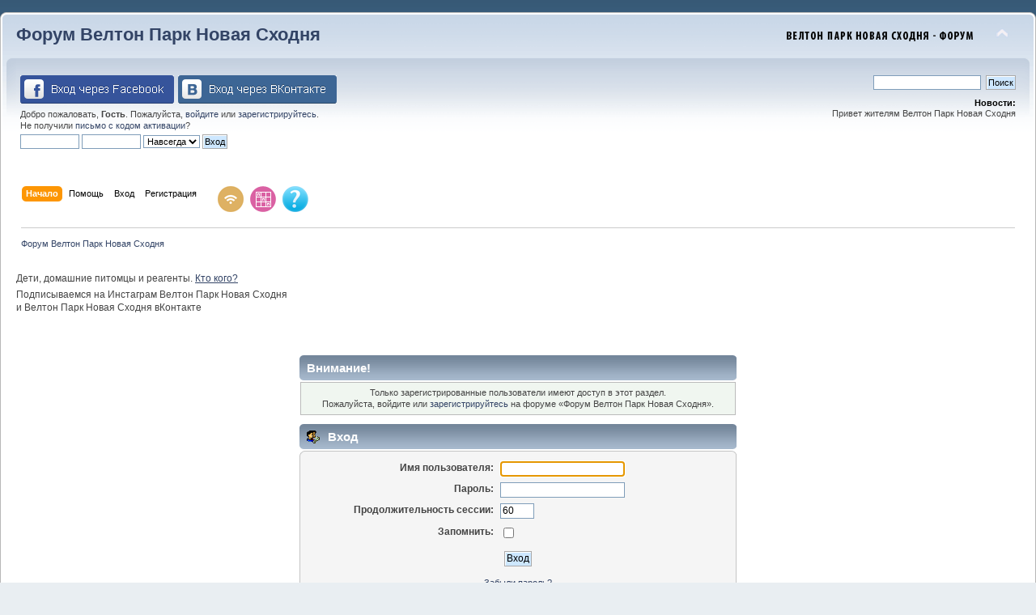

--- FILE ---
content_type: text/html; charset=utf-8
request_url: https://ehimki.ru/index.php?PHPSESSID=42n7pau2suo3qtucilkcr1iul1&action=profile;u=230
body_size: 4153
content:
<!DOCTYPE html>
<html>
<head>
  <link rel="stylesheet" type="text/css" href="/Themes/default/css/index.css?fin20">
  <link rel="stylesheet" type="text/css" href="/Themes/default/css/responsive.css?fin20">
  <script type="text/javascript" src="/Themes/default/scripts/script.js?fin20"></script>
  <script type="text/javascript" src="/Themes/default/scripts/theme.js?fin20"></script>
  <script type="text/javascript">
  <!-- // --><![CDATA[
                var smf_theme_url = "http://ehimki.ru/Themes/default";
                var smf_default_theme_url = "http://ehimki.ru/Themes/default";
                var smf_images_url = "http://ehimki.ru/Themes/default/images";
                var smf_scripturl = "http://ehimki.ru/index.php?PHPSESSID=42n7pau2suo3qtucilkcr1iul1&amp;";
                var smf_iso_case_folding = false;
                var smf_charset = "UTF-8";
                var ajax_notification_text = "Загружается...";
                var ajax_notification_cancel_text = "Отменить";
        // ]]>
  </script>
  <meta http-equiv="Content-Type" content="text/html; charset=utf-8">
  <meta name="description" content="Вход">
  <title>Вход</title>
  <meta name="viewport" content="width=device-width, initial-scale=1">
  <link rel="help" href="/index.php?PHPSESSID=42n7pau2suo3qtucilkcr1iul1&amp;action=help">
  <link rel="search" href="/index.php?PHPSESSID=42n7pau2suo3qtucilkcr1iul1&amp;action=search">
  <link rel="contents" href="/index.php?PHPSESSID=42n7pau2suo3qtucilkcr1iul1&amp;">
  <link rel="alternate" type="application/rss+xml" title="Форум Велтон Парк Новая Сходня - RSS" href="/index.php?PHPSESSID=42n7pau2suo3qtucilkcr1iul1&amp;type=rss;action=.xml">
  <script>
      // Load the SDK Asynchronously
      (function(d){
         var js, id = 'facebook-jssdk', ref = d.getElementsByTagName('script')[0];
         if (d.getElementById(id)) {return;}
         js = d.createElement('script'); js.id = id; js.async = true;
         js.src = "//connect.facebook.net/en_US/all.js";
         ref.parentNode.insertBefore(js, ref);
       }(document));

      // Init the SDK upon load
      window.fbAsyncInit = function() {
        FB.init({
          appId      : '429478890407558', // App ID
          status     : false, // check login status
          cookie     : true, // enable cookies to allow the server to access the session
          xfbml      : true,  // parse XFBML
          oauth      : true
        });

        // listen for and handle auth.statusChange events
        FB.Event.subscribe('auth.statusChange', function(response) {
          if (response.authResponse) {
              window.location = 'index.php?action=facebookregister'
          }
        });
      }
      function fblogin() {FB.login(function(response) {}, {scope:'email'});}
  </script>
  <style>
    .center{text-align:center;}
  </style>
</head>
<body>
  <div style="display:none;">
    <script type="text/javascript">
    (function(w, c) {
    (w[c] = w[c] || []).push(function() {
        try {
            w.yaCounter8190562 = new Ya.Metrika({id:8190562, enableAll: true});
        }
        catch(e) { }
    });
    })(window, "yandex_metrika_callbacks");
    </script>
  </div><noscript>
  <div></div></noscript>
  <div id="header">
    <div class="frame">
      <div id="top_section">
      <h1 class="forumtitle"><a href="/index.php?PHPSESSID=42n7pau2suo3qtucilkcr1iul1&amp;">Форум Велтон Парк Новая Сходня</a></h1><img id="upshrink" src="/Themes/default/images/upshrink.png" alt="*" title="Свернуть/Развернуть" style="display: none;"> <img id="smflogo" src="/Themes/default/images/smflogo.png" alt="Simple Machines Forum" title="Форум ЖК Велтон Парк Новая Сходня"></div>
      <div id="upper_section" class="middletext">
        <div class="user">
          <script type="text/javascript" src="/Themes/default/scripts/sha1.js"></script> <a href="javascript:void(0)" onclick="fblogin()"><img src="Themes/default/images/facebook.png" alt="Login with Facebook" title="Login with Facebook"></a><img src="/Themes/default/images/vk.png">
          <form id="guest_form" action="http://ehimki.ru/index.php?PHPSESSID=42n7pau2suo3qtucilkcr1iul1&amp;action=login2" method="post" accept-charset="UTF-8" onsubmit="hashLoginPassword(this, 'd2839586f21dd0573ab869be2a57a6d0');" name="guest_form">
            <div class="info">
              Добро пожаловать, <strong>Гость</strong>. Пожалуйста, <a href="/index.php?PHPSESSID=42n7pau2suo3qtucilkcr1iul1&amp;action=login">войдите</a> или <a href="/index.php?PHPSESSID=42n7pau2suo3qtucilkcr1iul1&amp;action=register">зарегистрируйтесь</a>.<br>
              Не получили <a href="/index.php?PHPSESSID=42n7pau2suo3qtucilkcr1iul1&amp;action=activate">письмо с кодом активации</a>?
            </div><input type="text" name="user" size="10" class="input_text"> <input type="password" name="passwrd" size="10" class="input_password"> <select name="cookielength">
              <option value="60">
                1 час
              </option>
              <option value="1440">
                1 день
              </option>
              <option value="10080">
                1 неделя
              </option>
              <option value="43200">
                1 месяц
              </option>
              <option value="-1" selected="selected">
                Навсегда
              </option>
            </select> <input type="submit" value="Вход" class="button_submit"><br>
            <div class="info"></div><input type="hidden" name="hash_passwrd" value="">
          </form>
        </div>
        <div class="news normaltext">
          <form id="search_form" action="http://ehimki.ru/index.php?PHPSESSID=42n7pau2suo3qtucilkcr1iul1&amp;action=search2" method="post" accept-charset="UTF-8" name="search_form">
            <input type="text" name="search" value="" class="input_text">&nbsp; <input type="submit" name="submit" value="Поиск" class="button_submit"> <input type="hidden" name="advanced" value="0">
          </form>
          <h2>Новости:</h2>
          <p>Привет жителям Велтон Парк Новая Сходня</p>
        </div>
      </div><br class="clear">
      <script type="text/javascript">

      <!-- // --><![CDATA[
                        var oMainHeaderToggle = new smc_Toggle({
                                bToggleEnabled: true,
                                bCurrentlyCollapsed: false,
                                aSwappableContainers: [
                                        'upper_section'
                                ],
                                aSwapImages: [
                                        {
                                                sId: 'upshrink',
                                                srcExpanded: smf_images_url + '/upshrink.png',
                                                altExpanded: 'Свернуть/Развернуть',
                                                srcCollapsed: smf_images_url + '/upshrink2.png',
                                                altCollapsed: 'Свернуть/Развернуть'
                                        }
                                ],
                                oThemeOptions: {
                                        bUseThemeSettings: false,
                                        sOptionName: 'collapse_header',
                                        sSessionVar: 'eec21b62',
                                        sSessionId: 'd2839586f21dd0573ab869be2a57a6d0'
                                },
                                oCookieOptions: {
                                        bUseCookie: true,
                                        sCookieName: 'upshrink'
                                }
                        });
                // ]]>
      </script>
      <div id="main_menu">
        <ul class="dropmenu" id="menu_nav">
          <li id="button_home">
            <a class="active firstlevel" href="/index.php?PHPSESSID=42n7pau2suo3qtucilkcr1iul1&amp;"><span class="responsive_menu home"></span> <span class="last firstlevel">Начало</span></a>
          </li>
          <li id="button_help">
            <a class="firstlevel" href="/index.php?PHPSESSID=42n7pau2suo3qtucilkcr1iul1&amp;action=help"><span class="responsive_menu help"></span> <span class="firstlevel">Помощь</span></a>
          </li>
          <li id="button_login">
            <a class="firstlevel" href="/index.php?PHPSESSID=42n7pau2suo3qtucilkcr1iul1&amp;action=login"><span class="responsive_menu login"></span> <span class="firstlevel">Вход</span></a>
          </li>
          <li id="button_register">
            <a class="firstlevel" href="/index.php?PHPSESSID=42n7pau2suo3qtucilkcr1iul1&amp;action=register"><span class="responsive_menu register"></span> <span class="firstlevel">Регистрация</span></a>
          </li>
          <li id="button_" name="xlinks11">
            <a class="firstlevel" href=""><span class="responsive_menu" name="xlinks11"></span> <span class="firstlevel"></span></a>
          </li>
          <li id="button_Официальный канал форума ЖК Велтон Парк Новая Сходня на ютубе" name="xlinks1"><span class="responsive_menu Официальный канал форума ЖК Велтон Парк Новая Сходня на ютубе" name="xlinks1"></span> <span class="firstlevel"></span></li>
          <li id="button_Велтон Парк Новая Сходня в Твиттере" name="xlinks2"><span class="responsive_menu Велтон Парк Новая Сходня в Твиттере" name="xlinks2"></span> <span class="firstlevel"></span></li>
          <li id="button_Фото-лента ВПНС на Flickr" name="xlinks4"><span class="responsive_menu Фото-лента ВПНС на Flickr" name="xlinks4"></span> <span class="firstlevel"></span></li>
          <li id="button_Фейсбук страничка ЖК Велтон Парк Новая Сходня" name="xlinks5"><span class="responsive_menu Фейсбук страничка ЖК Велтон Парк Новая Сходня" name="xlinks5"></span> <span class="firstlevel"></span></li>
          <li id="button_Официальная группа форума ЖК Велтон Парк Новая Сходня вКонтакте" name="xlinks9"><span class="responsive_menu Официальная группа форума ЖК Велтон Парк Новая Сходня вКонтакте" name="xlinks9"></span> <span class="firstlevel"></span></li>
          <li id="button_RSS-лента сообщений нашего форума" name="xlinks6">
            <a class="firstlevel" href="/index.php?PHPSESSID=42n7pau2suo3qtucilkcr1iul1&amp;type=rss;action=.xml" style="background: url(/img/rss.png) no-repeat; width: 32px; height: 32px" title="RSS-лента сообщений нашего форума" target="_blank"><span class="responsive_menu RSS-лента сообщений нашего форума" name="xlinks6"></span> <span class="firstlevel"></span></a>
          </li>
          <li id="button_Шахматка" name="xlinks8">
            <a class="firstlevel" href="/chesser" style="background: url(/img/ch.png) no-repeat; width: 32px; height: 32px" title="Шахматка"><span class="responsive_menu Шахматка" name="xlinks8"></span> <span class="firstlevel"></span></a>
          </li>
          <li id="button_Частые вопросы и ответы по ЖК Велтон Парк Новая Сходня" name="xlinks10">
            <a class="firstlevel" href="/qa.php" style="background: url(/img/faq.png) no-repeat; width: 32px; height: 32px" title="Частые вопросы и ответы по ЖК Велтон Парк Новая Сходня"><span class="responsive_menu Частые вопросы и ответы по ЖК Велтон Парк Новая Сходня" name="xlinks10"></span> <span class="last firstlevel"></span></a>
          </li>
        </ul>
      </div><br class="clear">
    </div>
  </div>
  <div id="content_section">
    <div class="frame">
      <div id="main_content_section">
        <div class="navigate_section">
          <ul>
            <li class="last">
              <a href="/index.php?PHPSESSID=42n7pau2suo3qtucilkcr1iul1&amp;"><span>Форум Велтон Парк Новая Сходня</span></a>
            </li>
          </ul>
        </div>
        <div style="margin: 0 0 16px 0; padding: 15px 0 15px; width: auto; float:left; height: auto">
          <div style="font-size: 100%;">
            <div style='margin-bottom: 4px;'>
              Дети, домашние питомцы и реагенты. <a href='/index.php?topic=4699.0' style='text-decoration: underline;' target='_blank'>Кто кого?</a><br>
            </div>
            <div style='margin-bottom: 4px;'>
              Подписываемся на Инстаграм Велтон Парк Новая Сходня<br>
              и Велтон Парк Новая Сходня вКонтакте<br>
            </div><br>
          </div>
        </div><br clear="all">
        <script type="text/javascript" src="/Themes/default/scripts/sha1.js"></script>
        <form action="http://ehimki.ru/index.php?PHPSESSID=42n7pau2suo3qtucilkcr1iul1&amp;action=login2" method="post" accept-charset="UTF-8" name="frmLogin" id="frmLogin" onsubmit="hashLoginPassword(this, 'd2839586f21dd0573ab869be2a57a6d0');">
          <div class="tborder login">
            <div class="cat_bar">
              <h3 class="catbg">Внимание!</h3>
            </div>
            <p class="information centertext">Только зарегистрированные пользователи имеют доступ в этот раздел.<br>
            Пожалуйста, войдите или <a href="/index.php?PHPSESSID=42n7pau2suo3qtucilkcr1iul1&amp;action=register">зарегистрируйтесь</a> на форуме &laquo;Форум Велтон Парк Новая Сходня&raquo;.</p>
            <div class="cat_bar">
              <h3 class="catbg"><img src="/Themes/default/images/icons/login_sm.gif" alt="" class="icon"> Вход</h3>
            </div><span class="upperframe"><span></span></span>
            <div class="roundframe">
              <dl>
                <dt>Имя пользователя:</dt>
                <dd><input type="text" name="user" size="20" class="input_text"></dd>
                <dt>Пароль:</dt>
                <dd><input type="password" name="passwrd" size="20" class="input_password"></dd>
                <dt>Продолжительность сессии:</dt>
                <dd><input type="text" name="cookielength" size="4" maxlength="4" value="60" class="input_text"></dd>
                <dt>Запомнить:</dt>
                <dd><input type="checkbox" name="cookieneverexp" class="input_check" onclick="this.form.cookielength.disabled = this.checked;"></dd>
              </dl>
              <p class="centertext"><input type="submit" value="Вход" class="button_submit"></p>
              <p class="centertext smalltext"><a href="/index.php?PHPSESSID=42n7pau2suo3qtucilkcr1iul1&amp;action=reminder">Забыли пароль?</a></p>
              <div align="center"><img src="/Themes/default/images/vk.png"></div>
              <p></p>
              <div align="center">
                <a href="javascript:void(0)" onclick="fblogin()"><img src="Themes/default/images/facebook.png" alt="Login with Facebook" title="Login with Facebook"></a>
              </div>
              <p></p>
            </div><span class="lowerframe"><span></span></span> <input type="hidden" name="hash_passwrd" value="">
          </div>
        </form>
        <script type="text/javascript">
        <!-- // --><![CDATA[
                        document.forms.frmLogin.user.focus();
                // ]]>
        </script>
      </div>
    </div>
  </div>
  <div id="footer_section">
    <div class="frame">
      <ul class="reset">
        <li class="copyright"><span class="smalltext" style="display: inline; visibility: visible; font-family: Verdana, Arial, sans-serif;"><a href="/index.php?PHPSESSID=42n7pau2suo3qtucilkcr1iul1&amp;action=credits" title="Simple Machines Forum" target="_blank" class="new_win">SMF 2.0.12</a> | SMF &copy; 2011, Simple Machines<br>
        <span class="smalltext">SMFAds for Free Forums</span></span></li>
        <li><span>XHTML</span></li>
        <li>
          <a id="button_rss" href="/index.php?PHPSESSID=42n7pau2suo3qtucilkcr1iul1&amp;action=.xml;type=rss" class="new_win"><span>RSS</span></a>
        </li>
        <li class="last">
          <a id="button_wap2" href="/index.php?PHPSESSID=42n7pau2suo3qtucilkcr1iul1&amp;wap2" class="new_win"><span>Мобильная версия</span></a><br>
          <br>
        </li>
        <li>
          <a href="/index.php?topic=334.0" style="color: red; text-decoration: underline;">Правила</a>
        </li>
        <li style="list-style: none">&nbsp;</li>
        <li>
          <a href="/emailadmin.php" style="text-decoration: underline;">Написать админу</a>
        </li>
        <li style="list-style: none">&nbsp;</li>
        <li>Велтон Парк Новая Сходня Вконтакте</li>
      </ul>
    </div>
  </div>
<script defer src="https://static.cloudflareinsights.com/beacon.min.js/vcd15cbe7772f49c399c6a5babf22c1241717689176015" integrity="sha512-ZpsOmlRQV6y907TI0dKBHq9Md29nnaEIPlkf84rnaERnq6zvWvPUqr2ft8M1aS28oN72PdrCzSjY4U6VaAw1EQ==" data-cf-beacon='{"version":"2024.11.0","token":"37dab72eb53e4cbb80156e92dc14bc9e","r":1,"server_timing":{"name":{"cfCacheStatus":true,"cfEdge":true,"cfExtPri":true,"cfL4":true,"cfOrigin":true,"cfSpeedBrain":true},"location_startswith":null}}' crossorigin="anonymous"></script>
</body>
</html>
